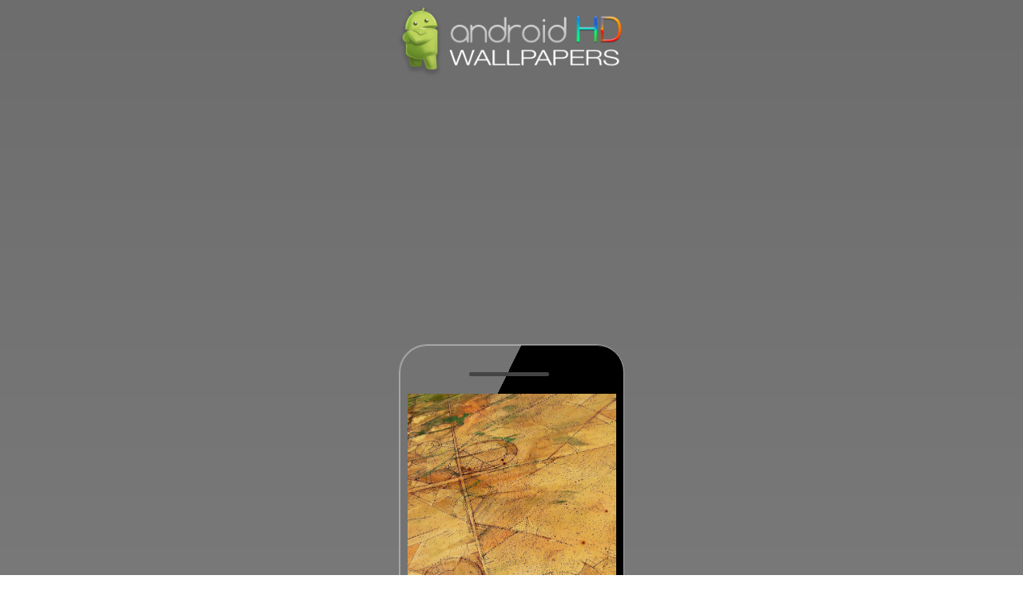

--- FILE ---
content_type: text/html; charset=utf-8
request_url: https://androidhdwallpapers.com/space-city-from-sky-yellow-art-lights/
body_size: 6791
content:
<!doctype html>
<html lang="en">
<head>

<script>
(function(i,s,o,g,r,a,m){i['GoogleAnalyticsObject']=r;i[r]=i[r]||function(){
(i[r].q=i[r].q||[]).push(arguments)},i[r].l=1*new Date();a=s.createElement(o),
m=s.getElementsByTagName(o)[0];a.async=1;a.src=g;m.parentNode.insertBefore(a,m)
})(window,document,'script','https://www.google-analytics.com/analytics.js','ga');

ga('create', 'UA-75938506-5', 'auto');
ga('send', 'pageview');

</script>

<script async src="https://pagead2.googlesyndication.com/pagead/js/adsbygoogle.js?client=ca-pub-5301118941143697"
     crossorigin="anonymous"></script>

<style>body { font-family: "Helvetica Neue", Helvetica, Helvetica, Arial, sans-serif; font-weight: normal; font-style: normal; font-size: 12px; line-height: 17px; color: rgb(80, 80, 80); position: relative; -webkit-font-smoothing: antialiased; 
background: #6d6d6d;
background: -moz-linear-gradient(top, #6d6d6d 0%, #8e8e8e 100%);
background: -webkit-linear-gradient(top, #6d6d6d 0%,#8e8e8e 100%);
background: linear-gradient(to bottom, #6d6d6d 0%,#8e8e8e 100%);
filter: progid:DXImageTransform.Microsoft.gradient( startColorstr='#6d6d6d', endColorstr='#8e8e8e',GradientType=0 );
margin: 5px 0;}
a {text-decoration: none; outline: none; color:#daff68; }
a:hover {text-decoration:underline;}
#logo { padding: 2px 0px 0px; text-align: center; }
h1, h2, h3, h4, h5, h6 { font-family: "Helvetica Neue", Helvetica, Helvetica, Arial, sans-serif; font-weight: 200; font-style: normal; color: rgb(238, 238, 238); text-rendering: optimizeLegibility; line-height: 1.1; margin-bottom: 12px; margin-top: 12px; }
h1 small, h2 small, h3 small, h4 small, h5 small, h6 small { font-size: 60%; color: rgb(111, 111, 111); line-height: 0; }
h1 {    font-size: 12pt; font-family: Arial; text-align: center; }
h2 { font-size: 27px; }
h3 { font-size: 22px; }
h4 { font-size: 18px; }
h5 { font-size: 15px; }
h6 { font-size: 12px; }
p { margin:0; padding:0 }
.intro { color: rgb(204, 204, 204);padding: 10px 0;}
#content { margin-bottom: 40px;     max-width: 1200px; margin-bottom: 40px; margin: 0 auto; }
#ads { max-width: 728px; margin: 0 auto; }
.copyright { clear: both; color: rgb(255, 255, 255); font-size: 14px; font-weight: 100; padding: 17px 11px; margin: 20px 0px 0px; text-align: center; }
.clear { clear:both; }
#back-to-top { position: absolute; bottom: 6px; right: 6px; z-index: 1; }
#back-to-top a { display: block; width: 46px; height: 32px; background: rgba(0, 0, 0, 0.298039); }
#back-to-top .fa { color: rgb(255, 255, 255); font-size: 33px; margin: -2px 2px 0px 11px; }
form { margin: 15px 0px 30px;
background: #fff;
border: 1px solid #ccc;
height: 34px;
border-radius: 22px;}
label { font-size: 12px; color: rgb(77, 77, 77); cursor: pointer; margin-bottom: 3px; }
label.right { float: none; text-align: right; }
input[type="text"], input[type="password"], input[type="date"], input[type="datetime"], input[type="email"], input[type="number"], input[type="search"], input[type="tel"], input[type="time"], input[type="url"], textarea { background-color: white; font-family: inherit; border: 1px solid rgb(204, 204, 204); border-radius: 2px; box-shadow: rgba(0, 0, 0, 0.0980392) 0px 1px 2px inset; color: rgba(0, 0, 0, 0.74902); display: block; font-size: 14px; margin: 0px 0px 12px; padding: 6px; height: 30px; width: 100%; transition: all 0.15s linear; }
input[type="text"]:focus, input[type="password"]:focus, input[type="date"]:focus, input[type="datetime"]:focus, input[type="email"]:focus, input[type="number"]:focus, input[type="search"]:focus, input[type="tel"]:focus, input[type="time"]:focus, input[type="url"]:focus, textarea:focus, textarea:hover { background: rgb(250, 250, 250); border-color: rgb(0, 135, 255); }
input[type="text"][disabled], input[type="password"][disabled], input[type="date"][disabled], input[type="datetime"][disabled], input[type="email"][disabled], input[type="number"][disabled], input[type="search"][disabled], input[type="tel"][disabled], input[type="time"][disabled], input[type="url"][disabled], textarea[disabled] { background-color: rgb(221, 221, 221); }
#search label { position: relative; left: 14px; font-size: 14pt; top: 7.8888px; }
.form-control { width: 80%; display: block; padding: 4px 40px; font-size: 16px; margin: -19px 0; line-height: 1.42857; color: rgb(85, 85, 85); background: none; border: none; }
input[type="submit"] { transition: opacity 0.2s linear; }
input[type="submit"]:hover { opacity: 0.85; }
.fa { margin: 0px 2px 0px 5px; color: rgb(80, 80, 80); }
.fa:first-of-type { margin: 0px 2px 0px 0px; }
#searchengine { height: 45px; font-size: 22px; font-weight: 300; padding: 13px; }
.search-button .fa { color: rgb(255, 255, 255); }
button[class*="region"] { border: none; padding: 20px 0px; margin: 0px 0px 0px -4px; color: rgb(255, 255, 255); text-shadow: rgb(0, 0, 0) 0px 0px 2px; font-size: 16px; width: 33.33%; text-align: center; }
.pagination { padding-top: 5px; text-align:center;     width: 100%; display: table; float: left; margin: 0 auto; padding: 0 0 5px; font-size: 16pt;}
.pagination a { color: #eee !important; display: inline-table; padding: 10px; text-decoration: none; overflow: hidden; margin: 0 3px; }
.pagination a:hover { background-color: #333; }
.pagination span {padding: 6px 14px; color: #00bfe4; background: rgba(0, 0, 0, 0.3);}
#random {    margin: 0 auto; }
#random a {width: 14.1%; height: 180px; display: block; overflow: hidden; margin: 0px; float: left;} 
#random img {  width: 168px !important; float: left; border: 1px solid rgba(0, 0, 0, 0); margin: -60px 0px !important }  
#content img { width: 16.7513%; float: left; margin: 0 -1px -1px 0; }
.categories, #search, #footer, form { max-width: 728px; margin:  0 auto; }
#search {margin: 15px auto 10px}
hr { border:0; padding:1px}
.categories a { font-size: 13pt; line-height: 26pt; }
.iphonewallpaper {    font-size: 18px;    line-height: 1.6em;    width: auto;    overflow: hidden;    margin: 0 auto;    position: relative; }
.android {    width: 280px; height: 583px; z-index: 15; bottom: 0; position: relative; display: table; border: #a6a6a6 1px solid; border-radius: 35px; margin: 30px auto 0;background: linear-gradient(116deg,#737373 27%,#000 27%);-moz-box-shadow: inset 1px 1px 0px 3px rgba(255,255,255,0.37);-webkit-box-shadow: inset 1px 1px 0px 3px rgba(255,255,255,0.37);box-shadow: inset 1px 1px 0px 0px rgba(255,255,255,0.37); }
.iphonecircle1 { width: 8px; height: 8px; top: 17px; left: 138px; position: absolute; display: block; background-color: #444; -webkit-border-radius: 6px; -moz-border-radius: 6px; border-radius: 6px;}
.iphonecircle2 {width: 100px;height: 5px;top: 34px;left: 87px;position: absolute;display: block;background-color: #444;-webkit-border-radius: 8px;-moz-border-radius: 8px;border-radius: 8px;}
.iphonecircle3 {width: 55px; height: 4px; top: 37px; left: 114px; position: absolute; display: block; background-color: #444; -webkit-border-radius: 4px; -moz-border-radius: 4px; border-radius: 4px;}
.iphone7image { left: 10px; width: 261px; top: 61px; position: absolute; background-color: transparent; z-index: 1; color: rgba(0,0,0,0.01); overflow: hidden;background-repeat: no-repeat;background: none;border: none; }
.iphone7image img { width: 261px !important; height: 462px !important;}
.iphonecircle4 {width: 42px; height: 42px; bottom: 7px; left: 120px; position: absolute; display: block; background-color: #000; -webkit-border-radius: 8px; -moz-border-radius: 8px; border-radius: 32px; border: 2px solid #3c3c3c; box-shadow: inset -1px -1px 0px 0px #a0a0a0;}
#downloads { text-align:center; margin: 0 auto; max-width:500px;}
#downloads h3 { font-size: 10pt;font-weight: 500;background: #00c8ff;max-width: 500px;padding: 5px 0 4px;color: #fff;border-radius: 4px 4px 0 0;line-height: 18pt;margin: 0 auto;}
#downloads h3 i {background: #00c8ff; margin: -7px 0 -24px -8px; height: 31px; width: 31px;padding: 9px;border-radius: 4px 0 0 4px;color: #fff;}
a#download {    color: #fff; font-weight: 500; text-align: center; width: initial; width: 50%; padding: 15px 0; background: #0091bf; float: left; margin-bottom: 15px; border-radius: 0 0 0 4px; }
a#seemore {    font-size: 10pt; font-weight: 500; background: #00a27e; display: block; color: #fff; border-radius: 0 0 4px 4px; line-height: 10pt; margin: 0 auto; padding: 12px; margin-bottom: 10px; }
#seemore { color: #eee }
a.download2 { background: #007da5 !important; border-radius: 0 0 4px !important; }
a#download:hover { background: rgba(0, 200, 255, 0.57); color: #fff }
#img { width: 199.343px; float: left; border: 1px solid rgba(0, 0, 0, 0); margin: 0 -1px -1px 0; }
.linkpartners a { color: #fff; padding: 9px; font-weight: bolder; font-family: arial; border-radius: 8px; background: #23e9ff; 
background: #a4c639;
background: -moz-linear-gradient(top, #a4c639 0%, #73940b 100%);
background: -webkit-linear-gradient(top, #a4c639 0%,#73940b 100%);
background: linear-gradient(to bottom, #a4c639 0%,#73940b 100%);
filter: progid:DXImageTransform.Microsoft.gradient( startColorstr='#a4c639', endColorstr='#73940b',GradientType=0 );
}

/* Tablet Portrait size to standard 960 (devices and browsers) */
@media only screen and (min-width: 680px) and (max-width: 990px) {
#logo { float: none; text-align: center; }
#content { width: 100%; }
.categories,#search,#footer,form {padding: 0 30px;}
#latest img { width:33% !important; }
}

/* Mobile Landscape Size to Tablet Portrait (devices and browsers) */
@media only screen and (min-width: 480px) and (max-width: 679px) {
#logo { float: none; text-align: center; }
#content { width: 100% !important; }
.categories,#search,#footer,form {padding: 0 30px;}
}


/* Mobile Portrait Size to Mobile Landscape Size (devices and browsers) */
@media only screen and (max-width: 479px) {
#logo img { width: 200px;}
#logo { float: none; text-align: center; }
#content { width: 100% !important; }
#latest img { width:33% !important; }
.android {box-shadow: inset 1px 1px 0px 1px rgba(255,255,255,0.37);width: 238px;height: 494px;border-radius: 40px; margin-top: 5px;}
.iphonecircle1 { top: 15px; left: 118px; }
.iphonecircle2 { left: 67px; top: 28px; }
.iphonecircle3 { left: 93px; top: 31px; }
.iphonecircle4 { width: 38px; height: 38px; bottom: 3px; left: 104px; }
.iphone7image { left: 6px;top: 50px;width: 224px;}
.iphone7image img { width: 223px !important; height: 392px !important; }
.categories,#search,#footer,form {padding: 0 30px;}
}

@media only screen and (max-width:680px) {
#random a {width: 33% !important; }
#random img {margin: -40px 0px; width: 100%;}
}

@media only screen and (max-width:390px) {
#random img {margin: 0; }
}


</style>
<meta charset="UTF-8">
<meta name="viewport" content="width=device-width, initial-scale=1.0, maximum-scale=1.0, user-scalable=no">
<meta name="language" content="english" />
<title>Space City From Sky Yellow Art Lights Android wallpaper - Android HD wallpapers</title>
<meta name="description" content="Free Space City From Sky Yellow Art Lights Android wallpaper Android hd wallpaper. Space City From Sky Yellow Art Lights Android wallpaper background for Android.">
<meta property="og:title" content="Space City From Sky Yellow Art Lights Android wallpaper">
<meta property="og:img" content="https://androidhdwallpapers.com//media/uploads/2017/08/Space-City-From-Sky-Yellow-Art-Lights.jpg">
<link rel="shortcut icon" href="/favicon.ico" type="image/x-icon">
<link rel="apple-touch-icon" href="https://androidhdwallpapers.com/apple-touch-icon.png" />
<link rel="apple-touch-icon" sizes="144x144" href="https://androidhdwallpapers.com/apple-touch-icon.png" />
<base href="https://androidhdwallpapers.com/">
<link rel="icon" href="https://androidhdwallpapers.com/img/favicon-android.png" size="64x64" />
</head>
<body>
<div id="iphonebackground">
 <!-- Header -->
 <div class="inner-header clearfix">
 <div id="logo" class="pull-center">
 <a href="https://androidhdwallpapers.com/" title="Android HD wallpapers"><img alt="Android HD wallpapers" src="/img/AndroidHD4.png" width="300"></a>
 </div>
 </div>
 <!-- End Header -->
 <!-- Container -->
 <div id="content">
 <!-- Content -->
<div class="iphonewallpaper post-inner group" style="text-align:center">
	<div class="android">
		<div class="iphonecircle2"></div>
		<div class="iphone7image"><p><img width="600" height="1067" src="/media/uploads/2017/08/Space-City-From-Sky-Yellow-Art-Lights.jpg" title="Space City From Sky Yellow Art Lights Android wallpaper" alt="Space City From Sky Yellow Art Lights Android wallpaper"></p></div>
	</div>
</div><h1 style='text-align:center'>Space City From Sky Yellow Art Lights</h1><br /><div id="downloads"><h3>Download wallpaper for Android</h3>
 <a id='download' download='Space-City-From-Sky-Yellow-Art-Lights' href='/media/uploads/2017/08/Space-City-From-Sky-Yellow-Art-Lights.jpg'>Full HD</a><a id='download' class='download2' download='Space-City-From-Sky-Yellow-Art-Lights' href='/media/uploads/2017/08/Space-City-From-Sky-Yellow-Art-Lights.jpg'>HD Ready</a><script type="application/ld+json">
{
 "@context": "http://schema.org",
 "@type": "BreadcrumbList",
 "itemListElement":
 [
  {
   "@type": "ListItem",
   "position": 1,
   "item":
   {
    "@id": "https://androidhdwallpapers.com",
    "name": "Home"
    }
  },
  {
   "@type": "ListItem",
  "position": 2,
  "item":
   {
     "@id": "https://androidhdwallpapers.com/category/space/",
     "name": "Space Android wallpapers"
   }
  },
  {
   "@type": "ListItem",
  "position": 3,
  "item":
   {
     "@id": "https://androidhdwallpapers.com/wallpaper/space-city-from-sky-yellow-art-lights/",
     "name": "Space City From Sky Yellow Art Lights Android wallpaper"
   }
  }
 ]
}
</script>
<a id='seemore' href='/category/space/' title='Space Android wallpapers'>Space Android wallpapers</a></div><div align="center"><div class="addthis_inline_share_toolbox"></div></div><div class="clear"></div><div id="random"> <a href="/sky-bright-shiny-afternoon-nature/" title="Sky Bright Shiny Afternoon Nature Android wallpaper"><img title="Sky Bright Shiny Afternoon Nature Android wallpaper" alt="Sky Bright Shiny Afternoon Nature Android wallpaper" src="/media/uploads/2017/03/Sky-Bright-Shiny-Afternoon-Nature-640x960.jpg"></a>
<a href="/katy-perry-music-artist-singer/" title="Katy Perry Music Artist Singer Android wallpaper"><img title="Katy Perry Music Artist Singer Android wallpaper" alt="Katy Perry Music Artist Singer Android wallpaper" src="/media/uploads/2017/03/Katy-Perry-Music-Artist-Singer-640x960.jpg"></a>
<a href="/mad-max-fury-road-max-tom-hardy-film/" title="Mad Max Fury Road Max Tom Hardy Film Android wallpaper"><img title="Mad Max Fury Road Max Tom Hardy Film Android wallpaper" alt="Mad Max Fury Road Max Tom Hardy Film Android wallpaper" src="/media/uploads/2017/03/Mad-Max-Fury-Road-Max-Tom-Hardy-Film-640x960.jpg"></a>
<a href="/wallpaper-guardians-of-the-galaxy-poster-film/" title="Wallpaper Guardians Of The Galaxy Poster Film Android wallpaper"><img title="Wallpaper Guardians Of The Galaxy Poster Film Android wallpaper" alt="Wallpaper Guardians Of The Galaxy Poster Film Android wallpaper" src="/media/uploads/2017/03/Wallpaper-Guardians-Of-The-Galaxy-Poster-Film-640x960.jpg"></a>
<a href="/summer-mountain-town-nature-green-swiss/" title="Summer Mountain Town Nature Green Swiss Android wallpaper"><img title="Summer Mountain Town Nature Green Swiss Android wallpaper" alt="Summer Mountain Town Nature Green Swiss Android wallpaper" src="/media/uploads/2017/03/Summer-Mountain-Town-Nature-Green-Swiss-640x960.jpg"></a>
<a href="/space-shuttle-nasa-to-space/" title="Space Shuttle Nasa To Space Android wallpaper"><img title="Space Shuttle Nasa To Space Android wallpaper" alt="Space Shuttle Nasa To Space Android wallpaper" src="/media/uploads/2017/08/Space-Shuttle-Nasa-To-Space-640x960.jpg"></a>
<a href="/ios10-apple-iphone7-wave-waterfall-official-art-illustration/" title="Ios10 Apple Iphone7 Wave Waterfall Official Art Illustration Android wallpaper"><img title="Ios10 Apple Iphone7 Wave Waterfall Official Art Illustration Android wallpaper" alt="Ios10 Apple Iphone7 Wave Waterfall Official Art Illustration Android wallpaper" src="/media/uploads/2017/08/Ios10-Apple-Iphone7-Wave-Waterfall-Official-Art-Illustration-640x960.jpg"></a>
<a href="/from-our-space/" title="From Our Space Android wallpaper"><img title="From Our Space Android wallpaper" alt="From Our Space Android wallpaper" src="/media/uploads/2017/01/From-our-space-640x960.jpg"></a>
<a href="/kungfu-panda-animal-dreamworks-kick-cute-anime/" title="Kungfu Panda Animal Dreamworks Kick Cute Anime Android wallpaper"><img title="Kungfu Panda Animal Dreamworks Kick Cute Anime Android wallpaper" alt="Kungfu Panda Animal Dreamworks Kick Cute Anime Android wallpaper" src="/media/uploads/2017/02/Kungfu-Panda-Animal-Dreamworks-Kick-Cute-Anime-640x960.jpg"></a>
<a href="/led-4506-3760-wallpaper/" title="Wallpaper Led Zeppelin Music Android wallpaper"><img title="Wallpaper Led Zeppelin Music Android wallpaper" alt="Wallpaper Led Zeppelin Music Android wallpaper" src="/media/uploads/2017/03/Wallpaper-Led-Zeppelin-Music-640x960.jpg"></a>
<a href="/bio-luminescence-illumination-of-plankton-at-maldives-many-par-3/" title="Sea Of Lights Dark Bw Night Love Nature Android wallpaper"><img title="Sea Of Lights Dark Bw Night Love Nature Android wallpaper" alt="Sea Of Lights Dark Bw Night Love Nature Android wallpaper" src="/media/uploads/2017/03/Sea-Of-Lights-Dark-Bw-Night-Love-Nature-640x960.jpg"></a>
<a href="/colorful-48/" title="Colorful 48 Android wallpaper"><img title="Colorful 48 Android wallpaper" alt="Colorful 48 Android wallpaper" src="/media/uploads/2016/09/Colorful-48-640x960.jpg"></a>
<a href="/processed-with-vscocam-with-hb1-preset/" title="Starry Night Sky Star Galaxy Space Dark Android wallpaper"><img title="Starry Night Sky Star Galaxy Space Dark Android wallpaper" alt="Starry Night Sky Star Galaxy Space Dark Android wallpaper" src="/media/uploads/2017/08/Starry-Night-Sky-Star-Galaxy-Space-Dark-640x960.jpg"></a>
<a href="/ilya-kuvshinov-anime-girl-shy-cute-illustration-art/" title="Ilya Kuvshinov Anime Girl Shy Cute Illustration Art Android wallpaper"><img title="Ilya Kuvshinov Anime Girl Shy Cute Illustration Art Android wallpaper" alt="Ilya Kuvshinov Anime Girl Shy Cute Illustration Art Android wallpaper" src="/media/uploads/2017/02/Ilya-Kuvshinov-Anime-Girl-Shy-Cute-Illustration-Art-640x960.jpg"></a>
<a href="/grass-white-bokeh-light-summer-nature/" title="Grass White Bokeh Light Summer Nature Android wallpaper"><img title="Grass White Bokeh Light Summer Nature Android wallpaper" alt="Grass White Bokeh Light Summer Nature Android wallpaper" src="/media/uploads/2017/03/Grass-White-Bokeh-Light-Summer-Nature-640x960.jpg"></a>
<a href="/breaking-good-wave-light-ocean-sea-day-nature/" title="Breaking Good Wave Light Ocean Sea Day Nature Android wallpaper"><img title="Breaking Good Wave Light Ocean Sea Day Nature Android wallpaper" alt="Breaking Good Wave Light Ocean Sea Day Nature Android wallpaper" src="/media/uploads/2017/03/Breaking-Good-Wave-Light-Ocean-Sea-Day-Nature-640x960.jpg"></a>
<a href="/nature-green-grass-bokeh-summer/" title="Nature Green Grass Bokeh Summer Android wallpaper"><img title="Nature Green Grass Bokeh Summer Android wallpaper" alt="Nature Green Grass Bokeh Summer Android wallpaper" src="/media/uploads/2017/02/Nature-Green-Grass-Bokeh-Summer-640x960.jpg"></a>
<a href="/wallpaper-drunk-night-bokeh/" title="Wallpaper Drunk Night Bokeh Android wallpaper"><img title="Wallpaper Drunk Night Bokeh Android wallpaper" alt="Wallpaper Drunk Night Bokeh Android wallpaper" src="/media/uploads/2017/04/Wallpaper-Drunk-Night-Bokeh-640x960.jpg"></a>
<a href="/people-iphone-6-plus-wallpaper-202/" title="People   202 Android wallpaper"><img title="People   202 Android wallpaper" alt="People   202 Android wallpaper" src="/media/uploads/2016/08/People-iPhone-6-Plus-Wallpaper-202-640x960.jpg"></a>
<a href="/light-at-camp-nature/" title="Light At Camp Nature Android wallpaper"><img title="Light At Camp Nature Android wallpaper" alt="Light At Camp Nature Android wallpaper" src="/media/uploads/2017/03/Light-At-Camp-Nature-640x960.jpg"></a>
<a href="/guardians-of-the-galaxy-red-poster-film-art-illust/" title="Guardians Of The Galaxy Red Poster Film Art Illust Android wallpaper"><img title="Guardians Of The Galaxy Red Poster Film Art Illust Android wallpaper" alt="Guardians Of The Galaxy Red Poster Film Art Illust Android wallpaper" src="/media/uploads/2017/03/Guardians-Of-The-Galaxy-Red-Poster-Film-Art-Illust-640x960.jpg"></a>
</div></section>
<script type="text/javascript" src="//s7.addthis.com/js/300/addthis_widget.js#pubid=ra-57d58ca2bf643104"></script> 
<!-- Content -->
 <div style="clear:both"></div>
<!-- Search bar -->
 <div id="search">
  <form action="search.php" id="searchform" method="get">
  <label for="search-input"><i class="fa fa-search" aria-hidden="true"></i></label>
  <input name="s" class="form-control input-lg" placeholder="Search Android wallpapers" autocomplete="off" spellcheck="false" autocorrect="off" tabindex="1">
  </form>
 </div>
 <!-- Categories -->
 <div class="categories">
 <a href="/category/3d-iphone-wallpaper/" title="3D Android wallpapers"><b>3D</b></a> | <a href="/category/abstract/" title="Abstract Android wallpapers"><b>Abstract</b></a> | <a href="/category/animals-iphone-wallpapers/" title="Animals Android wallpapers"><b>Animals</b></a> | <a href="/category/anime/" title="Anime Android wallpapers"><b>Anime</b></a> | <a href="/category/apple-ios/" title="Apple Android wallpapers"><b>Apple</b></a> | <a href="/category/beach/" title="Beach Android wallpapers"><b>Beach</b></a> | <a href="/category/blur-blurry-iphone-wallpapers/" title="Blur Android wallpapers"><b>Blur</b></a> | <a href="/category/bokeh-iphone-wallpapers/" title="Bokeh Android wallpapers"><b>Bokeh</b></a> | <a href="/category/cars-bikes/" title="Cars &amp; Bikes Android wallpapers"><b>Cars &amp; Bikes</b></a> | <a href="/category/city-buildings-skylines/" title="City Android wallpapers"><b>City</b></a> | <a href="/category/colorful-color-iphone-wallpaper/" title="Colorful Android wallpapers"><b>Colorful</b></a> | <a href="/category/cute/" title="Cute Android wallpapers"><b>Cute</b></a> | <a href="/category/design/" title="Design Android wallpapers"><b>Design</b></a> | <a href="/category/funny/" title="Funny Android wallpapers"><b>Funny</b></a> | <a href="/category/games-iphone-wallpapers/" title="Games Android wallpapers"><b>Games</b></a> | <a href="/category/holidays/" title="Holidays Android wallpapers"><b>Holidays</b></a> | <a href="/category/ios-9/" title="iOS 9 Android wallpapers"><b>iOS 9</b></a> | <a href="/category/kpop-iphone-wallpapers/" title="Kpop Android wallpapers"><b>Kpop</b></a> | <a href="/category/love/" title="Love Android wallpapers"><b>Love</b></a> | <a href="/category/movies/" title="Movies Android wallpapers"><b>Movies</b></a> | <a href="/category/music/" title="Music Android wallpapers"><b>Music</b></a> | <a href="/category/nature/" title="Nature Android wallpapers"><b>Nature</b></a> | <a href="/category/patterns-art-iphone-wallpapers/" title="Patterns Android wallpapers"><b>Patterns</b></a> | <a href="/category/people/" title="People Android wallpapers"><b>People</b></a> | <a href="/category/quotes-iphone-wallpapers/" title="Quotes Android wallpapers"><b>Quotes</b></a> | <a href="/category/space/" title="Space Android wallpapers"><b>Space</b></a> | 
<a href="/popular/" title="Best Android wallpapers"><b>Best Android wallpapers</b></a>
 </div>
 </div>
 <!-- End Categories -->
 <!-- Footer -->
 <div id="footer">
 <div class="intro"><b>About AndroidHDwallpapers.com</b><br />We offer you cool Android wallpapers in HD and cool Android backgrounds completely free, thousands of carefully selected high quality wallpapers for all kinds of Android devices like Samsung, Huawei and all other smartphones.</div>
 <div class="copyright clearfix">©2026 - AndroidHDwallpapers.com</div>
 <div id="back-to-top" class="right">
 <a href="/space-city-from-sky-yellow-art-lights/#top"><i class="fa fa-angle-up"></i></a>
 </div>
 <!-- End Footer -->
 </div>
<!-- End Container -->
</div> 
<script defer src="https://static.cloudflareinsights.com/beacon.min.js/vcd15cbe7772f49c399c6a5babf22c1241717689176015" integrity="sha512-ZpsOmlRQV6y907TI0dKBHq9Md29nnaEIPlkf84rnaERnq6zvWvPUqr2ft8M1aS28oN72PdrCzSjY4U6VaAw1EQ==" data-cf-beacon='{"version":"2024.11.0","token":"800670a4b7cc4c33be93f10b4053dbe4","r":1,"server_timing":{"name":{"cfCacheStatus":true,"cfEdge":true,"cfExtPri":true,"cfL4":true,"cfOrigin":true,"cfSpeedBrain":true},"location_startswith":null}}' crossorigin="anonymous"></script>
</body>
</html>
<link href="https://maxcdn.bootstrapcdn.com/font-awesome/4.7.0/css/font-awesome.min.css" rel="stylesheet" integrity="sha384-wvfXpqpZZVQGK6TAh5PVlGOfQNHSoD2xbE+QkPxCAFlNEevoEH3Sl0sibVcOQVnN" crossorigin="anonymous">
<script src="/inc/riveted.min.js"></script>
<script>riveted.init();</script>


--- FILE ---
content_type: text/html; charset=utf-8
request_url: https://www.google.com/recaptcha/api2/aframe
body_size: 268
content:
<!DOCTYPE HTML><html><head><meta http-equiv="content-type" content="text/html; charset=UTF-8"></head><body><script nonce="JGEkM1__yGIKVdRZue7aMw">/** Anti-fraud and anti-abuse applications only. See google.com/recaptcha */ try{var clients={'sodar':'https://pagead2.googlesyndication.com/pagead/sodar?'};window.addEventListener("message",function(a){try{if(a.source===window.parent){var b=JSON.parse(a.data);var c=clients[b['id']];if(c){var d=document.createElement('img');d.src=c+b['params']+'&rc='+(localStorage.getItem("rc::a")?sessionStorage.getItem("rc::b"):"");window.document.body.appendChild(d);sessionStorage.setItem("rc::e",parseInt(sessionStorage.getItem("rc::e")||0)+1);localStorage.setItem("rc::h",'1769062935571');}}}catch(b){}});window.parent.postMessage("_grecaptcha_ready", "*");}catch(b){}</script></body></html>

--- FILE ---
content_type: text/plain
request_url: https://www.google-analytics.com/j/collect?v=1&_v=j102&a=1379169037&t=pageview&_s=1&dl=https%3A%2F%2Fandroidhdwallpapers.com%2Fspace-city-from-sky-yellow-art-lights%2F&ul=en-us%40posix&dt=Space%20City%20From%20Sky%20Yellow%20Art%20Lights%20Android%20wallpaper%20-%20Android%20HD%20wallpapers&sr=1280x720&vp=1280x720&_u=IEBAAEABAAAAACAAI~&jid=478038107&gjid=965820655&cid=1059479723.1769062933&tid=UA-75938506-5&_gid=1811860725.1769062933&_r=1&_slc=1&z=928357144
body_size: -453
content:
2,cG-WL84JL9F0V